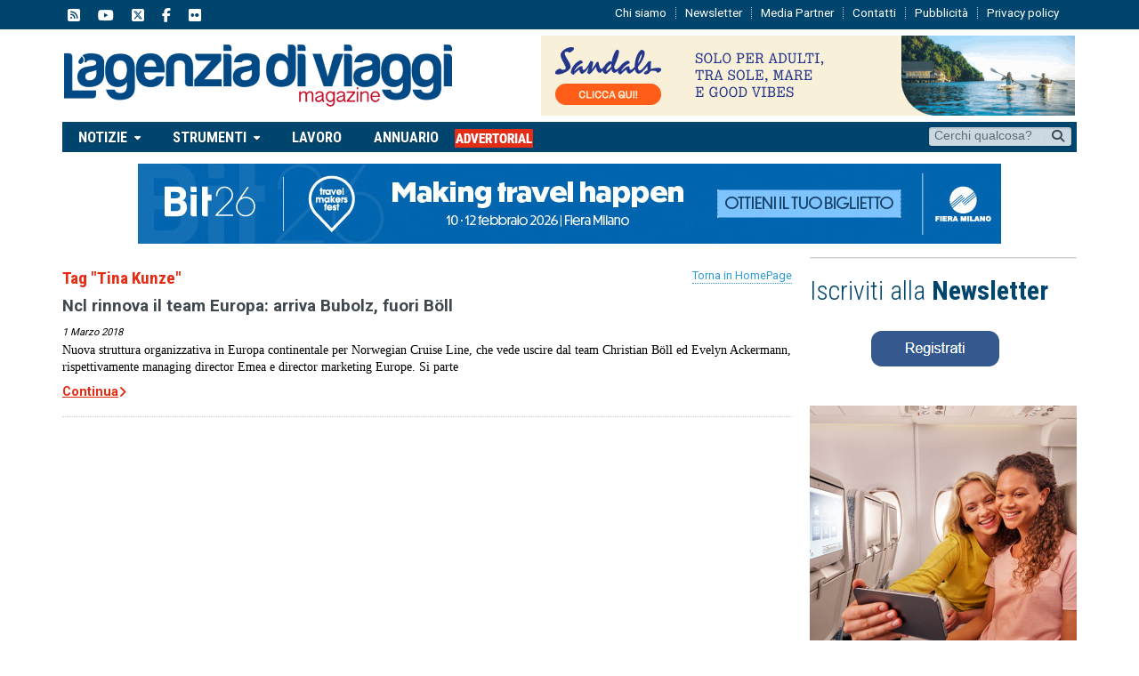

--- FILE ---
content_type: text/html; charset=UTF-8
request_url: https://www.lagenziadiviaggimag.it/tag/tina-kunze/
body_size: 19933
content:
<!DOCTYPE html>
<!--[if IE 7]>
<html class="ie ie7" lang="it-IT">
<![endif]-->
<!--[if IE 8]>
<html class="ie ie8" lang="it-IT">
<![endif]-->
<!--[if !(IE 7) | !(IE 8)  ]><!-->

<!-- BEGIN html -->
<html xmlns="http://www.w3.org/1999/xhtml" lang="it-IT">
    <!--<![endif]-->
    <!-- BEGIN head -->
    <head>
        <!-- Title -->
        <title>
            L&#039;Agenzia di Viaggi Magazine | Tina Kunze Archivi - L&#039;Agenzia di Viaggi Magazine        </title>

        <!-- Meta Tags -->
        <meta http-equiv="content-type" content="text/html; charset=UTF-8" />
        <meta name="viewport" content="width=device-width, initial-scale=1, maximum-scale=1" />
        <meta http-equiv="X-UA-Compatible" content="IE=Edge,chrome=1">
            <!-- Favicon -->
                            <link rel="shortcut icon" href="https://www.lagenziadiviaggimag.it/wp-content/uploads/2017/01/favicon-e1484906817626.jpg" type="image/x-icon" />
            
            <link rel="alternate" type="application/rss+xml" href="https://www.lagenziadiviaggimag.it/feed/" title="L&#039;Agenzia di Viaggi Magazine latest posts" />
            <link rel="alternate" type="application/rss+xml" href="https://www.lagenziadiviaggimag.it/comments/feed/" title="L&#039;Agenzia di Viaggi Magazine latest comments" />
            <link rel="pingback" href="https://www.lagenziadiviaggimag.it/xmlrpc.php" />

            <meta name='robots' content='index, follow, max-image-preview:large, max-snippet:-1, max-video-preview:-1' />
<script id="cookieyes" type="text/javascript" src="https://cdn-cookieyes.com/client_data/8a814be8da75597a9d722f10/script.js"></script>
	<!-- This site is optimized with the Yoast SEO plugin v26.7 - https://yoast.com/wordpress/plugins/seo/ -->
	<title>Tina Kunze Archivi - L&#039;Agenzia di Viaggi Magazine</title>
	<link rel="canonical" href="https://www.lagenziadiviaggimag.it/tag/tina-kunze/" />
	<meta property="og:locale" content="it_IT" />
	<meta property="og:type" content="article" />
	<meta property="og:title" content="Tina Kunze Archivi - L&#039;Agenzia di Viaggi Magazine" />
	<meta property="og:url" content="https://www.lagenziadiviaggimag.it/tag/tina-kunze/" />
	<meta property="og:site_name" content="L&#039;Agenzia di Viaggi Magazine" />
	<meta name="twitter:card" content="summary_large_image" />
	<meta name="twitter:site" content="@lagenziaviaggi" />
	<script type="application/ld+json" class="yoast-schema-graph">{"@context":"https://schema.org","@graph":[{"@type":"CollectionPage","@id":"https://www.lagenziadiviaggimag.it/tag/tina-kunze/","url":"https://www.lagenziadiviaggimag.it/tag/tina-kunze/","name":"Tina Kunze Archivi - L&#039;Agenzia di Viaggi Magazine","isPartOf":{"@id":"https://www.lagenziadiviaggimag.it/#website"},"breadcrumb":{"@id":"https://www.lagenziadiviaggimag.it/tag/tina-kunze/#breadcrumb"},"inLanguage":"it-IT"},{"@type":"BreadcrumbList","@id":"https://www.lagenziadiviaggimag.it/tag/tina-kunze/#breadcrumb","itemListElement":[{"@type":"ListItem","position":1,"name":"Home","item":"https://www.lagenziadiviaggimag.it/"},{"@type":"ListItem","position":2,"name":"Pagina articoli","item":"https://www.lagenziadiviaggimag.it/113-2/"},{"@type":"ListItem","position":3,"name":"Tina Kunze"}]},{"@type":"WebSite","@id":"https://www.lagenziadiviaggimag.it/#website","url":"https://www.lagenziadiviaggimag.it/","name":"L'Agenzia di Viaggi Magazine","description":"Network multimediale di informazione turistica","publisher":{"@id":"https://www.lagenziadiviaggimag.it/#organization"},"alternateName":"www.lagenziadiviaggimag.it","potentialAction":[{"@type":"SearchAction","target":{"@type":"EntryPoint","urlTemplate":"https://www.lagenziadiviaggimag.it/?s={search_term_string}"},"query-input":{"@type":"PropertyValueSpecification","valueRequired":true,"valueName":"search_term_string"}}],"inLanguage":"it-IT"},{"@type":"Organization","@id":"https://www.lagenziadiviaggimag.it/#organization","name":"L'Agenzia di Viaggi Magazine","url":"https://www.lagenziadiviaggimag.it/","logo":{"@type":"ImageObject","inLanguage":"it-IT","@id":"https://www.lagenziadiviaggimag.it/#/schema/logo/image/","url":"https://www.lagenziadiviaggimag.it/wp-content/uploads/2017/01/logopiugrande.png","contentUrl":"https://www.lagenziadiviaggimag.it/wp-content/uploads/2017/01/logopiugrande.png","width":974,"height":162,"caption":"L'Agenzia di Viaggi Magazine"},"image":{"@id":"https://www.lagenziadiviaggimag.it/#/schema/logo/image/"},"sameAs":["https://www.facebook.com/lagenziadiviaggi/?fref=ts","https://x.com/lagenziaviaggi","https://www.instagram.com/lagenziadiviaggi/?hl=it","https://www.youtube.com/user/lagenziadiviaggi"]}]}</script>
	<!-- / Yoast SEO plugin. -->


<link rel='dns-prefetch' href='//fonts.googleapis.com' />
<link rel='dns-prefetch' href='//use.fontawesome.com' />
<link rel="alternate" type="application/rss+xml" title="L&#039;Agenzia di Viaggi Magazine &raquo; Feed" href="https://www.lagenziadiviaggimag.it/feed/" />
<script type="text/javascript" id="wpp-js" src="https://www.lagenziadiviaggimag.it/wp-content/plugins/wordpress-popular-posts/assets/js/wpp.min.js?ver=7.3.6" data-sampling="1" data-sampling-rate="10" data-api-url="https://www.lagenziadiviaggimag.it/wp-json/wordpress-popular-posts" data-post-id="0" data-token="ec2e8a7b2f" data-lang="0" data-debug="0"></script>
<link rel="alternate" type="application/rss+xml" title="L&#039;Agenzia di Viaggi Magazine &raquo; Tina Kunze Feed del tag" href="https://www.lagenziadiviaggimag.it/tag/tina-kunze/feed/" />
		<!-- This site uses the Google Analytics by MonsterInsights plugin v9.11.1 - Using Analytics tracking - https://www.monsterinsights.com/ -->
							<script src="//www.googletagmanager.com/gtag/js?id=G-S1ZXWSMV9D"  data-cfasync="false" data-wpfc-render="false" type="text/javascript" async></script>
			<script data-cfasync="false" data-wpfc-render="false" type="text/javascript">
				var mi_version = '9.11.1';
				var mi_track_user = true;
				var mi_no_track_reason = '';
								var MonsterInsightsDefaultLocations = {"page_location":"https:\/\/www.lagenziadiviaggimag.it\/tag\/tina-kunze\/"};
								if ( typeof MonsterInsightsPrivacyGuardFilter === 'function' ) {
					var MonsterInsightsLocations = (typeof MonsterInsightsExcludeQuery === 'object') ? MonsterInsightsPrivacyGuardFilter( MonsterInsightsExcludeQuery ) : MonsterInsightsPrivacyGuardFilter( MonsterInsightsDefaultLocations );
				} else {
					var MonsterInsightsLocations = (typeof MonsterInsightsExcludeQuery === 'object') ? MonsterInsightsExcludeQuery : MonsterInsightsDefaultLocations;
				}

								var disableStrs = [
										'ga-disable-G-S1ZXWSMV9D',
									];

				/* Function to detect opted out users */
				function __gtagTrackerIsOptedOut() {
					for (var index = 0; index < disableStrs.length; index++) {
						if (document.cookie.indexOf(disableStrs[index] + '=true') > -1) {
							return true;
						}
					}

					return false;
				}

				/* Disable tracking if the opt-out cookie exists. */
				if (__gtagTrackerIsOptedOut()) {
					for (var index = 0; index < disableStrs.length; index++) {
						window[disableStrs[index]] = true;
					}
				}

				/* Opt-out function */
				function __gtagTrackerOptout() {
					for (var index = 0; index < disableStrs.length; index++) {
						document.cookie = disableStrs[index] + '=true; expires=Thu, 31 Dec 2099 23:59:59 UTC; path=/';
						window[disableStrs[index]] = true;
					}
				}

				if ('undefined' === typeof gaOptout) {
					function gaOptout() {
						__gtagTrackerOptout();
					}
				}
								window.dataLayer = window.dataLayer || [];

				window.MonsterInsightsDualTracker = {
					helpers: {},
					trackers: {},
				};
				if (mi_track_user) {
					function __gtagDataLayer() {
						dataLayer.push(arguments);
					}

					function __gtagTracker(type, name, parameters) {
						if (!parameters) {
							parameters = {};
						}

						if (parameters.send_to) {
							__gtagDataLayer.apply(null, arguments);
							return;
						}

						if (type === 'event') {
														parameters.send_to = monsterinsights_frontend.v4_id;
							var hookName = name;
							if (typeof parameters['event_category'] !== 'undefined') {
								hookName = parameters['event_category'] + ':' + name;
							}

							if (typeof MonsterInsightsDualTracker.trackers[hookName] !== 'undefined') {
								MonsterInsightsDualTracker.trackers[hookName](parameters);
							} else {
								__gtagDataLayer('event', name, parameters);
							}
							
						} else {
							__gtagDataLayer.apply(null, arguments);
						}
					}

					__gtagTracker('js', new Date());
					__gtagTracker('set', {
						'developer_id.dZGIzZG': true,
											});
					if ( MonsterInsightsLocations.page_location ) {
						__gtagTracker('set', MonsterInsightsLocations);
					}
										__gtagTracker('config', 'G-S1ZXWSMV9D', {"forceSSL":"true","link_attribution":"true"} );
										window.gtag = __gtagTracker;										(function () {
						/* https://developers.google.com/analytics/devguides/collection/analyticsjs/ */
						/* ga and __gaTracker compatibility shim. */
						var noopfn = function () {
							return null;
						};
						var newtracker = function () {
							return new Tracker();
						};
						var Tracker = function () {
							return null;
						};
						var p = Tracker.prototype;
						p.get = noopfn;
						p.set = noopfn;
						p.send = function () {
							var args = Array.prototype.slice.call(arguments);
							args.unshift('send');
							__gaTracker.apply(null, args);
						};
						var __gaTracker = function () {
							var len = arguments.length;
							if (len === 0) {
								return;
							}
							var f = arguments[len - 1];
							if (typeof f !== 'object' || f === null || typeof f.hitCallback !== 'function') {
								if ('send' === arguments[0]) {
									var hitConverted, hitObject = false, action;
									if ('event' === arguments[1]) {
										if ('undefined' !== typeof arguments[3]) {
											hitObject = {
												'eventAction': arguments[3],
												'eventCategory': arguments[2],
												'eventLabel': arguments[4],
												'value': arguments[5] ? arguments[5] : 1,
											}
										}
									}
									if ('pageview' === arguments[1]) {
										if ('undefined' !== typeof arguments[2]) {
											hitObject = {
												'eventAction': 'page_view',
												'page_path': arguments[2],
											}
										}
									}
									if (typeof arguments[2] === 'object') {
										hitObject = arguments[2];
									}
									if (typeof arguments[5] === 'object') {
										Object.assign(hitObject, arguments[5]);
									}
									if ('undefined' !== typeof arguments[1].hitType) {
										hitObject = arguments[1];
										if ('pageview' === hitObject.hitType) {
											hitObject.eventAction = 'page_view';
										}
									}
									if (hitObject) {
										action = 'timing' === arguments[1].hitType ? 'timing_complete' : hitObject.eventAction;
										hitConverted = mapArgs(hitObject);
										__gtagTracker('event', action, hitConverted);
									}
								}
								return;
							}

							function mapArgs(args) {
								var arg, hit = {};
								var gaMap = {
									'eventCategory': 'event_category',
									'eventAction': 'event_action',
									'eventLabel': 'event_label',
									'eventValue': 'event_value',
									'nonInteraction': 'non_interaction',
									'timingCategory': 'event_category',
									'timingVar': 'name',
									'timingValue': 'value',
									'timingLabel': 'event_label',
									'page': 'page_path',
									'location': 'page_location',
									'title': 'page_title',
									'referrer' : 'page_referrer',
								};
								for (arg in args) {
																		if (!(!args.hasOwnProperty(arg) || !gaMap.hasOwnProperty(arg))) {
										hit[gaMap[arg]] = args[arg];
									} else {
										hit[arg] = args[arg];
									}
								}
								return hit;
							}

							try {
								f.hitCallback();
							} catch (ex) {
							}
						};
						__gaTracker.create = newtracker;
						__gaTracker.getByName = newtracker;
						__gaTracker.getAll = function () {
							return [];
						};
						__gaTracker.remove = noopfn;
						__gaTracker.loaded = true;
						window['__gaTracker'] = __gaTracker;
					})();
									} else {
										console.log("");
					(function () {
						function __gtagTracker() {
							return null;
						}

						window['__gtagTracker'] = __gtagTracker;
						window['gtag'] = __gtagTracker;
					})();
									}
			</script>
							<!-- / Google Analytics by MonsterInsights -->
		<!-- lagenziadiviaggimag.it is managing ads with Advanced Ads --><script id="lagen-ready">
			window.advanced_ads_ready=function(e,a){a=a||"complete";var d=function(e){return"interactive"===a?"loading"!==e:"complete"===e};d(document.readyState)?e():document.addEventListener("readystatechange",(function(a){d(a.target.readyState)&&e()}),{once:"interactive"===a})},window.advanced_ads_ready_queue=window.advanced_ads_ready_queue||[];		</script>
		<style id='wp-img-auto-sizes-contain-inline-css' type='text/css'>
img:is([sizes=auto i],[sizes^="auto," i]){contain-intrinsic-size:3000px 1500px}
/*# sourceURL=wp-img-auto-sizes-contain-inline-css */
</style>
<style id='wp-emoji-styles-inline-css' type='text/css'>

	img.wp-smiley, img.emoji {
		display: inline !important;
		border: none !important;
		box-shadow: none !important;
		height: 1em !important;
		width: 1em !important;
		margin: 0 0.07em !important;
		vertical-align: -0.1em !important;
		background: none !important;
		padding: 0 !important;
	}
/*# sourceURL=wp-emoji-styles-inline-css */
</style>
<style id='font-awesome-svg-styles-default-inline-css' type='text/css'>
.svg-inline--fa {
  display: inline-block;
  height: 1em;
  overflow: visible;
  vertical-align: -.125em;
}
/*# sourceURL=font-awesome-svg-styles-default-inline-css */
</style>
<link rel='stylesheet' id='font-awesome-svg-styles-css' href='https://www.lagenziadiviaggimag.it/wp-content/uploads/font-awesome/v6.5.2/css/svg-with-js.css' type='text/css' media='all' />
<style id='font-awesome-svg-styles-inline-css' type='text/css'>
   .wp-block-font-awesome-icon svg::before,
   .wp-rich-text-font-awesome-icon svg::before {content: unset;}
/*# sourceURL=font-awesome-svg-styles-inline-css */
</style>
<link rel='stylesheet' id='color-bg-tag-cloud-css' href='https://www.lagenziadiviaggimag.it/wp-content/plugins/color-bg-tag-cloud/inc/color-bg-tag-cloud.css?ver=5a05261992481a66f3e53b7984d350ad' type='text/css' media='all' />
<link crossorigin="anonymous" rel='stylesheet' id='google-fonts-1-css' href='https://fonts.googleapis.com/css?family=Roboto&#038;subset=latin&#038;ver=5a05261992481a66f3e53b7984d350ad' type='text/css' media='all' />
<link crossorigin="anonymous" rel='stylesheet' id='google-fonts-2-css' href='https://fonts.googleapis.com/css?family=Roboto+Condensed&#038;subset=latin&#038;ver=5a05261992481a66f3e53b7984d350ad' type='text/css' media='all' />
<link rel='stylesheet' id='reset-css' href='https://www.lagenziadiviaggimag.it/wp-content/themes/gadgetine-theme/css/reset.css?ver=5a05261992481a66f3e53b7984d350ad' type='text/css' media='all' />
<link rel='stylesheet' id='font-awesome-css' href='https://www.lagenziadiviaggimag.it/wp-content/themes/gadgetine-theme/css/font-awesome.min.css?ver=5a05261992481a66f3e53b7984d350ad' type='text/css' media='all' />
<link rel='stylesheet' id='dat-menu-css' href='https://www.lagenziadiviaggimag.it/wp-content/themes/gadgetine-theme/css/dat-menu.css?ver=5a05261992481a66f3e53b7984d350ad' type='text/css' media='all' />
<link rel='stylesheet' id='main-stylesheet-css' href='https://www.lagenziadiviaggimag.it/wp-content/themes/gadgetine-theme/css/main-stylesheet.css?ver=3.8.1' type='text/css' media='all' />
<link rel='stylesheet' id='lightbox-css' href='https://www.lagenziadiviaggimag.it/wp-content/themes/gadgetine-theme/css/lightbox.css?ver=5a05261992481a66f3e53b7984d350ad' type='text/css' media='all' />
<link rel='stylesheet' id='shortcode-css' href='https://www.lagenziadiviaggimag.it/wp-content/themes/gadgetine-theme/css/shortcodes.css?ver=5a05261992481a66f3e53b7984d350ad' type='text/css' media='all' />
<link rel='stylesheet' id='animate-css' href='https://www.lagenziadiviaggimag.it/wp-content/themes/gadgetine-theme/css/animate.css?ver=5a05261992481a66f3e53b7984d350ad' type='text/css' media='all' />
<link rel='stylesheet' id='carousel-css' href='https://www.lagenziadiviaggimag.it/wp-content/themes/gadgetine-theme/css/owl.carousel.css?ver=5a05261992481a66f3e53b7984d350ad' type='text/css' media='all' />
<link rel='stylesheet' id='responsive-css' href='https://www.lagenziadiviaggimag.it/wp-content/themes/gadgetine-theme/css/responsive.css?ver=3.7.0' type='text/css' media='all' />
<link rel='stylesheet' id='dynamic-css-css' href='https://www.lagenziadiviaggimag.it/wp-content/themes/gadgetine-theme/functions/ot_dyn.css?ver=5a05261992481a66f3e53b7984d350ad' type='text/css' media='all' />
<link rel='stylesheet' id='style-css' href='https://www.lagenziadiviaggimag.it/wp-content/themes/gadgetine-theme/style.css?ver=5a05261992481a66f3e53b7984d350ad' type='text/css' media='all' />
<link crossorigin="anonymous" rel='stylesheet' id='font-awesome-official-css' href='https://use.fontawesome.com/releases/v6.5.2/css/all.css' type='text/css' media='all' integrity="sha384-PPIZEGYM1v8zp5Py7UjFb79S58UeqCL9pYVnVPURKEqvioPROaVAJKKLzvH2rDnI" crossorigin="anonymous" />
<link rel='stylesheet' id='heateor_sss_frontend_css-css' href='https://www.lagenziadiviaggimag.it/wp-content/plugins/sassy-social-share/public/css/sassy-social-share-public.css?ver=3.3.79' type='text/css' media='all' />
<style id='heateor_sss_frontend_css-inline-css' type='text/css'>
.heateor_sss_button_instagram span.heateor_sss_svg,a.heateor_sss_instagram span.heateor_sss_svg{background:radial-gradient(circle at 30% 107%,#fdf497 0,#fdf497 5%,#fd5949 45%,#d6249f 60%,#285aeb 90%)}.heateor_sss_horizontal_sharing .heateor_sss_svg,.heateor_sss_standard_follow_icons_container .heateor_sss_svg{color:#fff;border-width:10px;border-style:solid;border-color:#ffffff}.heateor_sss_horizontal_sharing .heateorSssTCBackground{color:#666}.heateor_sss_horizontal_sharing span.heateor_sss_svg:hover,.heateor_sss_standard_follow_icons_container span.heateor_sss_svg:hover{border-color:transparent;}.heateor_sss_vertical_sharing span.heateor_sss_svg,.heateor_sss_floating_follow_icons_container span.heateor_sss_svg{color:#fff;border-width:0px;border-style:solid;border-color:transparent;}.heateor_sss_vertical_sharing .heateorSssTCBackground{color:#666;}.heateor_sss_vertical_sharing span.heateor_sss_svg:hover,.heateor_sss_floating_follow_icons_container span.heateor_sss_svg:hover{border-color:transparent;}@media screen and (max-width:783px) {.heateor_sss_vertical_sharing{display:none!important}}
/*# sourceURL=heateor_sss_frontend_css-inline-css */
</style>
<link crossorigin="anonymous" rel='stylesheet' id='font-awesome-official-v4shim-css' href='https://use.fontawesome.com/releases/v6.5.2/css/v4-shims.css' type='text/css' media='all' integrity="sha384-XyvK/kKwgVW+fuRkusfLgfhAMuaxLPSOY8W7wj8tUkf0Nr2WGHniPmpdu+cmPS5n" crossorigin="anonymous" />
<script type="text/javascript" src="https://www.lagenziadiviaggimag.it/wp-content/plugins/google-analytics-for-wordpress/assets/js/frontend-gtag.min.js?ver=9.11.1" id="monsterinsights-frontend-script-js" async="async" data-wp-strategy="async"></script>
<script data-cfasync="false" data-wpfc-render="false" type="text/javascript" id='monsterinsights-frontend-script-js-extra'>/* <![CDATA[ */
var monsterinsights_frontend = {"js_events_tracking":"true","download_extensions":"doc,pdf,ppt,zip,xls,docx,pptx,xlsx","inbound_paths":"[]","home_url":"https:\/\/www.lagenziadiviaggimag.it","hash_tracking":"false","v4_id":"G-S1ZXWSMV9D"};/* ]]> */
</script>
<script type="text/javascript" id="jquery-core-js-extra">
/* <![CDATA[ */
var ot = {"THEME_NAME":"gadgetine","adminUrl":"https://www.lagenziadiviaggimag.it/wp-admin/admin-ajax.php","gallery_id":"","galleryCat":"","imageUrl":"https://www.lagenziadiviaggimag.it/wp-content/themes/gadgetine-theme/images/","cssUrl":"https://www.lagenziadiviaggimag.it/wp-content/themes/gadgetine-theme/css/","themeUrl":"https://www.lagenziadiviaggimag.it/wp-content/themes/gadgetine-theme"};
//# sourceURL=jquery-core-js-extra
/* ]]> */
</script>
<script type="text/javascript" src="https://www.lagenziadiviaggimag.it/wp-includes/js/jquery/jquery.min.js?ver=3.7.1" id="jquery-core-js"></script>
<script type="text/javascript" src="https://www.lagenziadiviaggimag.it/wp-includes/js/jquery/jquery-migrate.min.js?ver=3.4.1" id="jquery-migrate-js"></script>
<script type="text/javascript" id="advanced-ads-advanced-js-js-extra">
/* <![CDATA[ */
var advads_options = {"blog_id":"1","privacy":{"consent-method":"","custom-cookie-name":"","custom-cookie-value":"","enabled":false,"state":"not_needed"}};
//# sourceURL=advanced-ads-advanced-js-js-extra
/* ]]> */
</script>
<script type="text/javascript" src="https://www.lagenziadiviaggimag.it/wp-content/plugins/advanced-ads/public/assets/js/advanced.min.js?ver=1.56.3" id="advanced-ads-advanced-js-js"></script>
<script type="text/javascript" src="https://www.lagenziadiviaggimag.it/wp-content/themes/gadgetine-theme/js/owl.carousel.min.js?ver=5a05261992481a66f3e53b7984d350ad" id="owl-carousel-js"></script>
<script type="text/javascript" src="https://www.lagenziadiviaggimag.it/wp-content/themes/gadgetine-theme/functions/ot_dyn.js?ver=5a05261992481a66f3e53b7984d350ad" id="dynamic-scripts-js"></script>
<script></script><link rel="https://api.w.org/" href="https://www.lagenziadiviaggimag.it/wp-json/" /><link rel="alternate" title="JSON" type="application/json" href="https://www.lagenziadiviaggimag.it/wp-json/wp/v2/tags/4901" /><link rel="EditURI" type="application/rsd+xml" title="RSD" href="https://www.lagenziadiviaggimag.it/xmlrpc.php?rsd" />

            <style id="wpp-loading-animation-styles">@-webkit-keyframes bgslide{from{background-position-x:0}to{background-position-x:-200%}}@keyframes bgslide{from{background-position-x:0}to{background-position-x:-200%}}.wpp-widget-block-placeholder,.wpp-shortcode-placeholder{margin:0 auto;width:60px;height:3px;background:#dd3737;background:linear-gradient(90deg,#dd3737 0%,#571313 10%,#dd3737 100%);background-size:200% auto;border-radius:3px;-webkit-animation:bgslide 1s infinite linear;animation:bgslide 1s infinite linear}</style>
            <script>advads_items = { conditions: {}, display_callbacks: {}, display_effect_callbacks: {}, hide_callbacks: {}, backgrounds: {}, effect_durations: {}, close_functions: {}, showed: [] };</script><style type="text/css" id="lagen-layer-custom-css"></style><script type="text/javascript">
		var advadsCfpQueue = [];
		var advadsCfpAd = function( adID ){
			if ( 'undefined' == typeof advadsProCfp ) { advadsCfpQueue.push( adID ) } else { advadsProCfp.addElement( adID ) }
		};
		</script>
		<link rel="stylesheet" href="https://www.lagenziadiviaggimag.it/wp-content/themes/gadgetine-theme/css/carousel.css"><script src="https://www.lagenziadiviaggimag.it/wp-content/themes/gadgetine-theme/js/transition.js"></script><script src="https://www.lagenziadiviaggimag.it/wp-content/themes/gadgetine-theme/js/carousel.js"></script><style>.carousel-inner > .item > img,.carousel-inner > .item > a > img {  width: 100%;  margin: auto;}.carousel-control {position: absolute;top: 0;bottom: 0;left: 0;width: 44px;height: 44px;top: 40%;background: rgba(0, 0, 0, 0.75);font-size: 20px;color: #fff;text-align: center;text-shadow: 0 1px 2px rgba(0,0,0,.6);}.carousel-control .glyphicon-chevron-left, .carousel-control .glyphicon-chevron-right, .carousel-control .icon-next, .carousel-control .icon-prev {width: 22px;height: 30px;font-size: 30px;}.carousel-control .glyphicon-chevron-left, .carousel-control .glyphicon-chevron-right, .carousel-control .icon-next, .carousel-control .icon-prev {position: absolute;top: 35%;z-index: 5;display: inline-block;}</style><meta name="generator" content="Powered by WPBakery Page Builder - drag and drop page builder for WordPress."/>
<!-- Nessuna versione HTML AMP disponibile per questo URL. --><script  async src="https://pagead2.googlesyndication.com/pagead/js/adsbygoogle.js?client=ca-pub-8412776413659514" crossorigin="anonymous"></script><link rel="icon" href="https://www.lagenziadiviaggimag.it/wp-content/uploads/2017/02/cropped-logo_quadrato-32x32.png" sizes="32x32" />
<link rel="icon" href="https://www.lagenziadiviaggimag.it/wp-content/uploads/2017/02/cropped-logo_quadrato-192x192.png" sizes="192x192" />
<link rel="apple-touch-icon" href="https://www.lagenziadiviaggimag.it/wp-content/uploads/2017/02/cropped-logo_quadrato-180x180.png" />
<meta name="msapplication-TileImage" content="https://www.lagenziadiviaggimag.it/wp-content/uploads/2017/02/cropped-logo_quadrato-270x270.png" />
		<style type="text/css" id="wp-custom-css">
			h5 {
font-size:7pt !important;
	font-weight:normal !important;
}

.shortocde-content ol {
	font-family:'Georgia' !important;
	font-size:15px;
}

@media only screen and (max-width: 600px) {
a.adtabstravelid:before {
		content: url('/img/travelid.png')!important;
	}
	}

.shortocde-content p.caps:first-letter {
    font-size: 15px;
    font-weight: inherit;
    float: none;
    margin: 0;
    color: #1a1a1a;
    line-height: 132%;
}

/* Custom Facebook Feed */
.cff-page-name .cff-author-date {
font-family: 'Roboto' !important;
}
/* Custom Facebook Feed - End */

/*WORDPRESS POPULAR POSTS*/
.wpp-list {
	font-size:14px;
	line-height:130%;
}

.wpp-post-title {
	margin-bottom:10px;
}

.related-articles .item-header {
    margin-bottom: 10px;
    display: none;
}


a i[class*="fa"]{vertical-align:middle;}

@media only screen and (max-width: 900px){
.main-menu-reposnive-button{
	display: flow-root;
}
}		</style>
		<noscript><style> .wpb_animate_when_almost_visible { opacity: 1; }</style></noscript>
            <!--
                            <script async='async' src='https://www.googletagservices.com/tag/js/gpt.js'></script>
                            <script>
                              var googletag = googletag || {};
                              googletag.cmd = googletag.cmd || [];
                            </script>
            
                            <script>
                              googletag.cmd.push(function() {
                                googletag.defineSlot('/401258762/MM_2_test', [300, 250], 'div-gpt-ad-1486103790040-0').addService(googletag.pubads());
                                googletag.pubads().enableSingleRequest();
                                googletag.enableServices();
                              });
                            </script>
            -->

            <!-- Google tag (gtag.js) -->
            <script async src="https://www.googletagmanager.com/gtag/js?id=G-S1ZXWSMV9D"></script>
            <script>
                window.dataLayer = window.dataLayer || [];
                function gtag() {
                    dataLayer.push(arguments);
                }
                gtag('js', new Date());

                gtag('config', 'G-S1ZXWSMV9D');
            </script>


            

            <!-- END head -->
    </head>

    <!-- BEGIN body -->
    <body class="archive tag tag-tina-kunze tag-4901 wp-theme-gadgetine-theme wpb-js-composer js-comp-ver-8.7.2 vc_responsive">
        	
        <!-- BEGIN .boxed -->
<div class="boxed">
        <!-- BEGIN .header -->
    <header class="header">
                    <div class="top-line">
                <div class="wrapper">

                    <div class="left social-content social-content-top">
                        <a href="https://www.lagenziadiviaggi.it/feed/" target="_blank" class="soc-rss-icon soc-rss-icon-top"><i class="fa-solid fa-square-rss"></i></a>	
                        <a href="https://www.youtube.com/user/lagenziadiviaggi" target="_blank" class="soc-facebook-icon soc-youtube-icon-top"><i class="fa-brands fa-youtube"></i></a>																<a href="https://twitter.com/lagenziaviaggi" target="_blank" class="soc-twitter-icon  soc-twitter-icon-top"><i class="fa-brands fa-square-x-twitter"></i></a>	
                        <a href="https://www.facebook.com/lagenziadiviaggi/?fref=ts" target="_blank" class="soc-facebook-icon soc-facebook-icon-top"><i class="fa-brands fa-facebook-f"></i></a>	
                        <a href="https://www.flickr.com/photos/lagenziadiviaggi" target="_blank" class="soc-facebook-icon soc-flickr-icon-top"><i class="fa-brands fa-flickr"></i></a>	
                    </div>

                                                <nav class="menu-sovratestata-container"><ul class="top-menu load-responsive" rel="Top Menu"><li id="menu-item-99" class="colorblack menu-item menu-item-type-custom menu-item-object-custom single"><a href="/chi-siamo/">Chi siamo</a></li>
<li id="menu-item-100" class="menu-item menu-item-type-custom menu-item-object-custom single"><a href="/iscriviti-alla-nostra-newsletter/">Newsletter</a></li>
<li id="menu-item-101" class="menu-item menu-item-type-custom menu-item-object-custom single"><a href="/media-partner/">Media Partner</a></li>
<li id="menu-item-485" class="menu-item menu-item-type-post_type menu-item-object-page single"><a href="https://www.lagenziadiviaggimag.it/contatti/">Contatti</a></li>
<li id="menu-item-20436" class="menu-item menu-item-type-post_type menu-item-object-page single"><a href="https://www.lagenziadiviaggimag.it/pubblicita/">Pubblicità</a></li>
<li id="menu-item-21132" class="menu-item menu-item-type-post_type menu-item-object-page single"><a href="https://www.lagenziadiviaggimag.it/informazioni-sul-trattamento-dati-personali/">Privacy policy</a></li>
</ul></nav>						
                                </div>
            </div>
        

        <!-- BEGIN .wrapper -->
        <div class="wrapper">

            <!-- BEGIN .header-block -->
            <div class="header-block">
                <div class="header-logo">
                                            <a href="https://www.lagenziadiviaggimag.it"><img src="https://www.lagenziadiviaggimag.it/wp-content/uploads/2017/01/logopiugrande.png" alt="L&#039;Agenzia di Viaggi Magazine" /></a>
                                    </div>

                                    <div class="header-banner"><div class="lagen-a-banner-testata" id="lagen-1180560550"><div data-lagen-trackid="4530" data-lagen-trackbid="1" class="lagen-target" id="lagen-1251090951"><div data-lagen-trackid="167811" data-lagen-trackbid="1" data-lagen-redirect="1" class="lagen-target" id="lagen-1426961089"><a data-bid="1" data-no-instant="1" href="https://www.lagenziadiviaggimag.it/linkout/167811" rel="noopener sponsored" class="notrack" target="_blank" aria-label="Sandals il meglio dei Caraibi"><img loading="lazy" decoding="async" src="https://www.lagenziadiviaggimag.it/wp-content/uploads/2025/12/Sandals-web.gif" alt="Sandals il meglio dei Caraibi"  width="600" height="90"   /></a></div></div></div>
                                            </div>
                                <!-- END .header-block -->
            </div>

            <!-- END .wrapper -->
        </div>


        <div class="header-menu top-adv">

            <nav class="main-menu">

                                    <div class="right head-searcher">
                        <form method="get" action="https://www.lagenziadiviaggimag.it" name="searchform" >
                            <input type="search" class="head-search-input" value="" placeholder="Cerchi qualcosa?" name="s" id="s"/>
                            <input type="submit" class="head-search-button" value="s" />
                        </form>
                    </div>
                

                <a href="#dat-menu" class="main-menu-reposnive-button"><i class="fa-solid fa-bars"></i>Apri il menù</a>


                <ul class="load-responsive" rel="Main Menu"><li id="menu-item-155" class="normal-drop   no-description menu-item menu-item-type-custom menu-item-object-custom menu-item-home menu-item-has-children ot-dropdown"><a href="https://www.lagenziadiviaggimag.it/"><span>NOTIZIE</span></a>
<ul class="sub-menu">
	<li id="menu-item-550" class="normal-drop   no-description menu-item menu-item-type-taxonomy menu-item-object-category"><a href="https://www.lagenziadiviaggimag.it/category/main/attualita/">Attualità</a></li>
	<li id="menu-item-239" class="normal-drop   no-description menu-item menu-item-type-taxonomy menu-item-object-category"><a href="https://www.lagenziadiviaggimag.it/category/main/operatori/">Operatori</a></li>
	<li id="menu-item-634" class="normal-drop   no-description menu-item menu-item-type-taxonomy menu-item-object-category"><a href="https://www.lagenziadiviaggimag.it/category/main/volare/">Volare</a></li>
	<li id="menu-item-554" class="normal-drop   no-description menu-item menu-item-type-taxonomy menu-item-object-category"><a href="https://www.lagenziadiviaggimag.it/category/main/destinazioni/">Destinazioni</a></li>
	<li id="menu-item-560" class="normal-drop   no-description menu-item menu-item-type-taxonomy menu-item-object-category"><a href="https://www.lagenziadiviaggimag.it/category/main/navigare/">Navigare</a></li>
	<li id="menu-item-570" class="normal-drop   no-description menu-item menu-item-type-taxonomy menu-item-object-category"><a href="https://www.lagenziadiviaggimag.it/category/main/trasporti/">Trasporti</a></li>
	<li id="menu-item-236" class="normal-drop   no-description menu-item menu-item-type-taxonomy menu-item-object-category"><a href="https://www.lagenziadiviaggimag.it/category/main/tecnologia/">Tecnologia</a></li>
	<li id="menu-item-557" class="normal-drop   no-description menu-item menu-item-type-taxonomy menu-item-object-category"><a href="https://www.lagenziadiviaggimag.it/category/main/italia/">Italia</a></li>
	<li id="menu-item-547" class="normal-drop   no-description menu-item menu-item-type-taxonomy menu-item-object-category"><a href="https://www.lagenziadiviaggimag.it/category/main/agenti-di-viaggi/">Agenti di viaggi</a></li>
	<li id="menu-item-565" class="normal-drop   no-description menu-item menu-item-type-taxonomy menu-item-object-category"><a href="https://www.lagenziadiviaggimag.it/category/main/ospitalita/">Ospitalità</a></li>
	<li id="menu-item-555" class="normal-drop   no-description menu-item menu-item-type-taxonomy menu-item-object-category"><a href="https://www.lagenziadiviaggimag.it/category/main/fiere/">Fiere</a></li>
	<li id="menu-item-556" class="normal-drop   no-description menu-item menu-item-type-taxonomy menu-item-object-category"><a href="https://www.lagenziadiviaggimag.it/category/main/formazione/">Formazione</a></li>
	<li id="menu-item-55669" class="normal-drop   no-description menu-item menu-item-type-taxonomy menu-item-object-category"><a href="https://www.lagenziadiviaggimag.it/category/rubriche/fisco/">Fisco</a></li>
	<li id="menu-item-552" class="normal-drop   no-description menu-item menu-item-type-taxonomy menu-item-object-category"><a href="https://www.lagenziadiviaggimag.it/category/main/business-travel/">Business Travel</a></li>
	<li id="menu-item-28086" class="normal-drop   no-description menu-item menu-item-type-taxonomy menu-item-object-category"><a href="https://www.lagenziadiviaggimag.it/category/main/assicurazioni/">Assicurazioni</a></li>
</ul>
</li>
<li id="menu-item-156" class="normal-drop   no-description menu-item menu-item-type-custom menu-item-object-custom menu-item-home menu-item-has-children ot-dropdown"><a href="https://www.lagenziadiviaggimag.it/"><span>STRUMENTI</span></a>
<ul class="sub-menu">
	<li id="menu-item-2362" class="normal-drop   no-description menu-item menu-item-type-custom menu-item-object-custom"><a href="https://www.lagenziadiviaggimag.it/magazine-dicembre-2025">Magazine</a></li>
	<li id="menu-item-32777" class="normal-drop   no-description menu-item menu-item-type-custom menu-item-object-custom"><a target="_blank" href="https://www.viaggioff.it/">ViaggiOff</a></li>
	<li id="menu-item-18003" class="normal-drop   no-description menu-item menu-item-type-custom menu-item-object-custom"><a target="_blank" href="https://www.lagenziadiviaggimag.it/formazione-adv/">Formazione</a></li>
	<li id="menu-item-35637" class="normal-drop   no-description menu-item menu-item-type-taxonomy menu-item-object-category"><a target="_blank" href="https://www.lagenziadiviaggimag.it/category/main/advertorial/">Advertorial</a></li>
	<li id="menu-item-72148" class="normal-drop   no-description menu-item menu-item-type-taxonomy menu-item-object-category"><a href="https://www.lagenziadiviaggimag.it/category/rubriche/voice-of-leader/">Voice of Leader</a></li>
	<li id="menu-item-536" class="normal-drop   no-description menu-item menu-item-type-custom menu-item-object-custom"><a target="_blank" href="https://formazione.lagenziadiviaggimag.it">Webinar</a></li>
	<li id="menu-item-164703" class="normal-drop   no-description menu-item menu-item-type-post_type menu-item-object-page"><a href="https://www.lagenziadiviaggimag.it/italia-travel-news-2025/">Italia Travel News – 2025</a></li>
	<li id="menu-item-45847" class="normal-drop   no-description menu-item menu-item-type-post_type menu-item-object-page"><a target="_blank" href="https://www.lagenziadiviaggimag.it/appunti-di-viaggio/">Appunti di Viaggio</a></li>
	<li id="menu-item-244" class="normal-drop   no-description menu-item menu-item-type-custom menu-item-object-custom"><a target="_blank" href="https://www.lagenziadiviaggimag.it/sapevatelo/">#sapevatelo</a></li>
	<li id="menu-item-8445" class="normal-drop   no-description menu-item menu-item-type-post_type menu-item-object-page"><a target="_blank" href="https://www.lagenziadiviaggimag.it/premio-turismo-responsabile/">Premio Turismo Responsabile</a></li>
</ul>
</li>
<li id="menu-item-157" class="normal-drop   no-description menu-item menu-item-type-custom menu-item-object-custom"><a target="_blank" href="https://lavoro.lagenziadiviaggimag.it/">LAVORO</a></li>
<li id="menu-item-245" class="normal-drop   no-description menu-item menu-item-type-custom menu-item-object-custom"><a target="_blank" href="https://annuario.lagenziadiviaggimag.it/">ANNUARIO</a></li>
<div  class="lagen-93e470e46a055e7d1cdf4b7e189f939a lagen-menu" id="lagen-93e470e46a055e7d1cdf4b7e189f939a"></div></ul>

            </nav>
        <div class="lagen-b-banner-sottotestata" id="lagen-1590269824"><div style="margin-left: auto; margin-right: auto; text-align: center; margin-top: 13px; " id="lagen-1850601247" data-lagen-trackid="4550" data-lagen-trackbid="1" class="lagen-target"><div data-lagen-trackid="168457" data-lagen-trackbid="1" data-lagen-redirect="1" class="lagen-target" id="lagen-358974110"><a data-bid="1" data-no-instant="1" href="https://www.lagenziadiviaggimag.it/linkout/168457" rel="noopener sponsored" class="notrack" target="_blank" aria-label="BIT 2026 ottieni il tuo biglietto"><img loading="lazy" decoding="async" src="https://www.lagenziadiviaggimag.it/wp-content/uploads/2026/01/BIT_banner-con-CTA_970x90_it.jpg" alt="BIT 2026 ottieni il tuo biglietto"  width="970" height="90"   /></a></div></div></div></div>
        <!-- END .header -->
    </header>

    			<!-- BEGIN .content -->
			<section class="content">
				
				<!-- BEGIN .wrapper -->
				<div class="wrapper">
					
					
					<div class="main-content-wrapper
										 big-sidebar-right					">

						<!-- BEGIN .main-content -->
						<div class="main-content">

						
	<!-- BEGIN .def-panel -->
	<div class="def-panel">
							

	<div class="panel-title">
					<a href="https://www.lagenziadiviaggimag.it" class="right">Torna in HomePage</a>
				<h2 style="color: #000000; border-bottom: 2px solid #000000;">Tag "Tina Kunze"</h2>
	</div>
			
		<div class="panel-content main-article-list">
									<!-- BEGIN .item -->
		<div class="item no-image post-15414 post type-post status-publish format-standard hentry category-navigare tag-christian-boll tag-evelyn-ackermann tag-harry-sommer tag-julia-christin-wiencke tag-kevin-bubolz tag-norwegian-cruise-line tag-tina-kunze tag-todd-hamilton" id="post-15414" >
						<div class="item-content">
				<h3>
					<a href="https://www.lagenziadiviaggimag.it/ncl-riorganizza-il-team-europa-arriva-bubolz-fuori-boll/">Ncl rinnova il team Europa: arriva Bubolz, fuori Böll</a>
									</h3>
				<div class="date">1 Marzo 2018</div>
				<p>Nuova struttura organizzativa in Europa continentale per Norwegian Cruise Line, che vede uscire dal team Christian Böll ed Evelyn Ackermann, rispettivamente managing director Emea e director marketing Europe. Si parte</p>
				
				<a href="https://www.lagenziadiviaggimag.it/ncl-riorganizza-il-team-europa-arriva-bubolz-fuori-boll/" class="read-more-link">Continua<i class="fa-solid fa-angle-right"></i></a>
			</div>
		<!-- END .item -->
		</div>									</div>
	</div>
		<!-- BEGIN .pagination -->
	<div class="pagination">
			</div>
				<!-- END .main-content-spacy -->
				</div>
					
	<!-- BEGIN #sidebar -->
	<aside id="sidebar">
		<div class="widget_text widget-1 first widget"><div class="textwidget custom-html-widget"><hr class="line-pad-sep-video"></div></div><div class="widget_text widget-2 widget"><div class="textwidget custom-html-widget"><p style="text-align: left; color: #000000; line-height: 110%; font-family: 'Roboto Condensed',sans-serif !important; font-size: 1.87em; font-weight: 300; margin-bottom: 0px;"><span style="color: #00456e;">Iscriviti alla <b>Newsletter</b></span></p></div></div><div class="widget_text widget-3 widget"><div class="textwidget custom-html-widget"><p style="text-align: center;"><a href="https://www.lagenziadiviaggimag.it/iscriviti-alla-nostra-newsletter/"><img alt="newsletter" class="alignnone wp-image-19552 size-full" src="https://www.lagenziadiviaggimag.it/wp-content/uploads/2018/07/registrati.png" width="151" height="48" /></a></p></div></div><div class="widget-4 widget">			<div class="textwidget"><div  class="lagen-9cdf32c372ea37d19f26f5f47d0e673f" id="lagen-9cdf32c372ea37d19f26f5f47d0e673f"></div>
</div>
		</div><div class="widget_text widget-5 widget"><div class="textwidget custom-html-widget"><h6 style="text-align: center;"><a href="https://www.viaggioff.it/" target="_blank"><img class="aligncenter wp-image-35878 size-full" src="https://www.lagenziadiviaggimag.it/wp-content/uploads/2021/02/logo-transp-off.png" alt="" width="201" height="49" /></a></h6>
<h6 style="text-align: center;margin-bottom:0px;">Un altro mondo</h6>

<style>
::marker {
color:#f6f7f7;
}
	
.widget-7 {
    background: #f6f7f7;
    border-left: 1px solid !important;
		border-right: 1px solid !important;
		border-bottom: 1px solid !important;
    border-color: #cccccc !important;
	padding-left: 10px !important;
	padding-right:10px !important;
	padding-top:0px !important;
	margin-bottom:20px !important;
}
	
	.widget-6 {
    background: #f6f7f7;
    border-left: 1px solid !important;
		border-right: 1px solid !important;
		border-top: 1px solid !important;
    border-color: #cccccc !important;
		padding: 10px !important;
		padding-bottom:1px !important;
		margin-bottom:0px !important;
}
	
	.content .widget > div {
    margin-bottom: 20px;
    border-bottom: none;
}

.widget > h3 {
display:none;
}

.widget > ul {
    border-bottom: 0px !important;
    margin-bottom: 5px !important;
}

.rsswidget {
font-size:15px;
font-weight:800;
color:black !important;
}

.rsswidget:hover {
font-size:15px;
font-weight:800;
color:red !important;
}

.rssSummary {
    color: #000000 !important;
    font-size: 13px;
}
</style></div></div><div class="widget-6 widget"><h3>Ultimi articoli ViaggioFF</h3><style type="text/css">
        #viaggioff-rss-viaggioff_rss_widget-4 .viaggioff-rss-list {
            list-style: none !important;
            margin: 0 !important;
            padding: 0 !important;
        }
        #viaggioff-rss-viaggioff_rss_widget-4 .viaggioff-rss-item {
            display: flex !important;
            margin-bottom: 15px !important;
            padding-bottom: 15px !important;
            border-bottom: 1px solid #eee !important;
            align-items: flex-start !important;
            gap: 12px !important;
        }
        #viaggioff-rss-viaggioff_rss_widget-4 .viaggioff-rss-item:last-child {
            border-bottom: none !important;
            margin-bottom: 0 !important;
            padding-bottom: 0 !important;
        }
        #viaggioff-rss-viaggioff_rss_widget-4 .viaggioff-image-container {
            flex-shrink: 0 !important;
        }
        #viaggioff-rss-viaggioff_rss_widget-4 .viaggioff-image {
            display: block !important;
            width: 80px !important;
            height: auto !important;
            border-radius: 4px !important;
            object-fit: cover !important;
            border: none !important;
            box-shadow: 0 2px 8px rgba(0,0,0,0.1) !important;
        }
        #viaggioff-rss-viaggioff_rss_widget-4 .viaggioff-content {
            flex: 1 !important;
            min-width: 0 !important;
        }
        #viaggioff-rss-viaggioff_rss_widget-4 .viaggioff-title-wrapper {
            display: block !important;
            margin-bottom: 5px !important;
        }
        #viaggioff-rss-viaggioff_rss_widget-4 .viaggioff-title {
            display: inline !important;
            color: #333333 !important;
            text-decoration: none !important;
            font-family: inherit !important;
            font-size: 16px !important;
            font-weight: 500 !important;
            font-style: normal !important;
            line-height: 1.3 !important;
        }
        #viaggioff-rss-viaggioff_rss_widget-4 .viaggioff-title:hover {
            text-decoration: underline !important;
            opacity: 0.8 !important;
        }
        #viaggioff-rss-viaggioff_rss_widget-4 .viaggioff-date-wrapper {
            display: block !important;
            clear: both !important;
            width: 100% !important;
        }
        #viaggioff-rss-viaggioff_rss_widget-4 .viaggioff-rss-date {
            display: block !important;
            clear: both !important;
            width: 100% !important;
            margin: 0 !important;
            padding: 0 !important;
            line-height: 1.3 !important;
            font-family: inherit !important;
            font-size: 13px !important;
            color: #666666 !important;
            font-weight: normal !important;
            font-style: italic !important;
        }
        #viaggioff-rss-viaggioff_rss_widget-4 .viaggioff-excerpt-wrapper {
            display: block !important;
            clear: both !important;
            width: 100% !important;
            margin-top: 8px !important;
        }
        #viaggioff-rss-viaggioff_rss_widget-4 .viaggioff-rss-excerpt {
            display: block !important;
            clear: both !important;
            width: 100% !important;
            margin: 0 !important;
            padding: 0 !important;
            line-height: 1.4 !important;
            font-family: inherit !important;
            font-size: 14px !important;
            color: #555555 !important;
            font-weight: normal !important;
            font-style: normal !important;
        }
        </style><style type="text/css">#viaggioff-rss-viaggioff_rss_widget-4 .viaggioff-rss-item { flex-direction: row !important; }</style><div id="viaggioff-rss-viaggioff_rss_widget-4" class="viaggioff-rss-container"><ul class="viaggioff-rss-list"><li class="viaggioff-rss-item"><div class="viaggioff-content"><div class="viaggioff-title-wrapper"><a href="https://www.viaggioff.it/veguanuary-la-ricetta-delle-polpette-di-fiocchi-davena-e-fagioli-di-merano/?utm_source=rss&#038;utm_medium=rss&#038;utm_campaign=veguanuary-la-ricetta-delle-polpette-di-fiocchi-davena-e-fagioli-di-merano" target="_blank" rel="noopener noreferrer" class="viaggioff-title">Veguanuary, la ricetta delle polpette di fiocchi d’avena e fagioli di Merano</a></div><div class="viaggioff-excerpt-wrapper"><div class="viaggioff-rss-excerpt">Nato dalla crasi tra vegan e january, è l’ora di veganuary: sfida globale e un movimento no-profit che invita le persone a provare un’alimentazione totalmente vegetale per tutto il mese...</div></div></div></li><li class="viaggioff-rss-item"><div class="viaggioff-content"><div class="viaggioff-title-wrapper"><a href="https://www.viaggioff.it/andar-per-campeggi-e-fattorie-in-tirolo-gli-alloggi-a-tu-per-tu-con-linverno/?utm_source=rss&#038;utm_medium=rss&#038;utm_campaign=andar-per-campeggi-e-fattorie-in-tirolo-gli-alloggi-a-tu-per-tu-con-linverno" target="_blank" rel="noopener noreferrer" class="viaggioff-title">Andar per campeggi e fattorie in Tirolo: gli alloggi a tu per tu con l’inverno</a></div><div class="viaggioff-excerpt-wrapper"><div class="viaggioff-rss-excerpt">Andar per campeggi in inverno? Sì, è possibile, così come rilassarsi in strutture originali immerse nella natura, anche con la neve. In inverno, il Tirolo attende chi è alla ricerca...</div></div></div></li><li class="viaggioff-rss-item"><div class="viaggioff-content"><div class="viaggioff-title-wrapper"><a href="https://www.viaggioff.it/wild-usa-cinque-mete-top-dove-la-natura-e-regina/?utm_source=rss&#038;utm_medium=rss&#038;utm_campaign=wild-usa-cinque-mete-top-dove-la-natura-e-regina" target="_blank" rel="noopener noreferrer" class="viaggioff-title">Wild Usa: cinque mete top dove la natura è regina</a></div><div class="viaggioff-excerpt-wrapper"><div class="viaggioff-rss-excerpt">Metropoli frenetiche sì, ma anche immensi spazi aperti: lontano dalla frenesia della città, gli Stati Uniti offrono scenari di natura selvaggia che continuano ad affascinare i viaggiatori. Dalle foreste incontaminate...</div></div></div></li><li class="viaggioff-rss-item"><div class="viaggioff-content"><div class="viaggioff-title-wrapper"><a href="https://www.viaggioff.it/alto-adige-ora-il-ghiaccio-diventa-scultura-al-via-gli-ice-games/?utm_source=rss&#038;utm_medium=rss&#038;utm_campaign=alto-adige-ora-il-ghiaccio-diventa-scultura-al-via-gli-ice-games" target="_blank" rel="noopener noreferrer" class="viaggioff-title">Alto Adige, ora il ghiaccio diventa scultura: al via gli Ice Games</a></div><div class="viaggioff-excerpt-wrapper"><div class="viaggioff-rss-excerpt">In Alto Adige è arrivato Ice Games, l’evento in cui l’arte della scultura su ghiaccio incontra la forza della montagna. Dal 12 al 15 gennaio il comprensorio sciistico Klausberg Skiworld...</div></div></div></li></ul></div></div><div class="widget_text widget-7 widget"><div class="textwidget custom-html-widget"><p style="text-align: left; color: #000000; line-height: 110%; font-family: 'Roboto Condensed',sans-serif !important; font-size: 1.7em; font-weight: 280; margin-bottom: 0px;">I più letti della<b> Settimana</b><u></u></p></div></div><div class="widget_text widget-8 widget"><div class="textwidget custom-html-widget"><ul class="wpp-list">
<li class=""> <a href="https://www.lagenziadiviaggimag.it/usa-travel-ban-esteso-a-39-paesi/" class="wpp-post-title" target="_self">Usa, travel ban esteso a 39 Paesi</a> <span class="wpp-meta post-stats"></span><p class="wpp-excerpt"></p></li>
<li class=""> <a href="https://www.lagenziadiviaggimag.it/dal-ventaglio-ad-abanico-nasce-il-gsa-di-stefano-colombo/" class="wpp-post-title" target="_self">Dal Ventaglio ad Abanico: nasce il gsa di Stefano Colombo</a> <span class="wpp-meta post-stats"></span><p class="wpp-excerpt"></p></li>
<li class=""> <a href="https://www.lagenziadiviaggimag.it/ezhaya-in-senato-la-verita-sul-caso-sharm/" class="wpp-post-title" target="_self">Ezhaya in Senato: «La verità sul caso Sharm»</a> <span class="wpp-meta post-stats"></span><p class="wpp-excerpt"></p></li>
<li class=""> <a href="https://www.lagenziadiviaggimag.it/europa-al-voto-sui-diritti-dei-passeggeri-aerei/" title="Europa al voto sui diritti dei passeggeri aerei" class="wpp-post-title" target="_self">Europa al voto sui diritti dei passeggeri aerei</a> <span class="wpp-meta post-stats"></span><p class="wpp-excerpt"></p></li>
<li class=""> <a href="https://www.lagenziadiviaggimag.it/voli-piu-diritti-ai-passeggeri-si-dellue-alle-nuove-norme/" title="Voli, più diritti ai passeggeri: putiferio dopo il sì dell’Ue" class="wpp-post-title" target="_self">Voli, più diritti ai passeggeri: putiferio dopo il sì dell’Ue</a> <span class="wpp-meta post-stats"></span><p class="wpp-excerpt"></p></li>
<li class=""> <a href="https://www.lagenziadiviaggimag.it/superfreddo-in-finlandia-turisti-bloccati-a-37-gradi-in-lapponia/" class="wpp-post-title" target="_self">Superfreddo in Finlandia: turisti bloccati a -37 gradi in Lapponia</a> <span class="wpp-meta post-stats"></span><p class="wpp-excerpt"></p></li>
<li class=""> <a href="https://www.lagenziadiviaggimag.it/wizz-ryanair-sul-ring-e-scontro-tra-i-ceo/" class="wpp-post-title" target="_self">Wizz-Ryanair sul ring: è scontro tra i ceo</a> <span class="wpp-meta post-stats"></span><p class="wpp-excerpt"></p></li>
<li class=""> <a href="https://www.lagenziadiviaggimag.it/nasce-puglia-sky-decollera-nellestate-2026/" class="wpp-post-title" target="_self">Nasce Puglia Sky, decollerà nell’estate 2026</a> <span class="wpp-meta post-stats"></span><p class="wpp-excerpt"></p></li>
<li class=""> <a href="https://www.lagenziadiviaggimag.it/caos-iran-voli-cancellati-e-cieli-in-tilt/" class="wpp-post-title" target="_self">Caos Iran, voli cancellati e cieli in tilt</a> <span class="wpp-meta post-stats"></span><p class="wpp-excerpt"></p></li>
<li class=""> <a href="https://www.lagenziadiviaggimag.it/cento-anni-di-american-linfinito-sulla-livrea/" class="wpp-post-title" target="_self">Cento anni di American: l’infinito sulla livrea</a> <span class="wpp-meta post-stats"></span><p class="wpp-excerpt"></p></li>

</ul></div></div><div class="widget_text widget-9 widget"><div class="textwidget custom-html-widget"><h3><strong>Cerca nei TAG</strong></h3>

<hr /></div></div><div class="widget-10 last widget"><h3>Cerca nei TAG</h3><div class="color-bg-tag-cloud"><div class="cbtcsilver"><div class="yahei" style="text-transform:none!important;"><a href="https://www.lagenziadiviaggimag.it/tag/alpitour/" class="tag-cloud-link tag-link-892 tag-link-position-1" style="font-size: 10px;" aria-label="Alpitour (333 elementi)">Alpitour</a><a href="https://www.lagenziadiviaggimag.it/tag/wizz-air/" class="tag-cloud-link tag-link-538 tag-link-position-2" style="font-size: 10.222222222222px;" aria-label="Wizz Air (349 elementi)">Wizz Air</a><a href="https://www.lagenziadiviaggimag.it/tag/federalberghi/" class="tag-cloud-link tag-link-245 tag-link-position-3" style="font-size: 10.555555555556px;" aria-label="Federalberghi (374 elementi)">Federalberghi</a><a href="https://www.lagenziadiviaggimag.it/tag/mitur/" class="tag-cloud-link tag-link-16555 tag-link-position-4" style="font-size: 10.666666666667px;" aria-label="Mitur (383 elementi)">Mitur</a><a href="https://www.lagenziadiviaggimag.it/tag/fiavet/" class="tag-cloud-link tag-link-926 tag-link-position-5" style="font-size: 11px;" aria-label="Fiavet (407 elementi)">Fiavet</a><a href="https://www.lagenziadiviaggimag.it/tag/trenitalia/" class="tag-cloud-link tag-link-111 tag-link-position-6" style="font-size: 11px;" aria-label="Trenitalia (410 elementi)">Trenitalia</a><a href="https://www.lagenziadiviaggimag.it/tag/emirates/" class="tag-cloud-link tag-link-88 tag-link-position-7" style="font-size: 11.111111111111px;" aria-label="Emirates (414 elementi)">Emirates</a><a href="https://www.lagenziadiviaggimag.it/tag/enac/" class="tag-cloud-link tag-link-707 tag-link-position-8" style="font-size: 11.222222222222px;" aria-label="Enac (425 elementi)">Enac</a><a href="https://www.lagenziadiviaggimag.it/tag/fto/" class="tag-cloud-link tag-link-1587 tag-link-position-9" style="font-size: 11.444444444444px;" aria-label="Fto (447 elementi)">Fto</a><a href="https://www.lagenziadiviaggimag.it/tag/easyjet/" class="tag-cloud-link tag-link-330 tag-link-position-10" style="font-size: 11.777777777778px;" aria-label="easyJet (482 elementi)">easyJet</a><a href="https://www.lagenziadiviaggimag.it/tag/lufthansa/" class="tag-cloud-link tag-link-107 tag-link-position-11" style="font-size: 12.222222222222px;" aria-label="Lufthansa (522 elementi)">Lufthansa</a><a href="https://www.lagenziadiviaggimag.it/tag/costa-crociere/" class="tag-cloud-link tag-link-444 tag-link-position-12" style="font-size: 12.222222222222px;" aria-label="Costa Crociere (527 elementi)">Costa Crociere</a><a href="https://www.lagenziadiviaggimag.it/tag/enit/" class="tag-cloud-link tag-link-25 tag-link-position-13" style="font-size: 12.666666666667px;" aria-label="Enit (579 elementi)">Enit</a><a href="https://www.lagenziadiviaggimag.it/tag/iata/" class="tag-cloud-link tag-link-86 tag-link-position-14" style="font-size: 12.666666666667px;" aria-label="Iata (581 elementi)">Iata</a><a href="https://www.lagenziadiviaggimag.it/tag/msc-crociere/" class="tag-cloud-link tag-link-6746 tag-link-position-15" style="font-size: 12.777777777778px;" aria-label="Msc Crociere (586 elementi)">Msc Crociere</a><a href="https://www.lagenziadiviaggimag.it/tag/coronavirus/" class="tag-cloud-link tag-link-10235 tag-link-position-16" style="font-size: 12.777777777778px;" aria-label="Coronavirus (593 elementi)">Coronavirus</a><a href="https://www.lagenziadiviaggimag.it/tag/daniela-santanche/" class="tag-cloud-link tag-link-16651 tag-link-position-17" style="font-size: 12.888888888889px;" aria-label="Daniela Santanchè (606 elementi)">Daniela Santanchè</a><a href="https://www.lagenziadiviaggimag.it/tag/ita-airways/" class="tag-cloud-link tag-link-14317 tag-link-position-18" style="font-size: 13.777777777778px;" aria-label="Ita Airways (730 elementi)">Ita Airways</a><a href="https://www.lagenziadiviaggimag.it/tag/alitalia/" class="tag-cloud-link tag-link-73 tag-link-position-19" style="font-size: 14.888888888889px;" aria-label="Alitalia (902 elementi)">Alitalia</a><a href="https://www.lagenziadiviaggimag.it/tag/ryanair/" class="tag-cloud-link tag-link-221 tag-link-position-20" style="font-size: 15px;" aria-label="Ryanair (941 elementi)">Ryanair</a></div></div></div></div>			<!-- END #sidebar -->
	</aside>
				</div>
				
			<!-- END .wrapper -->
			</div>
			
		<!-- BEGIN .content -->
		</section>


							<!-- BEGIN .footer -->
			
			<footer class="footer">
					
				<!-- BEGIN .footer-widgets -->
				<div class="footer-widgets">
					<!-- BEGIN .wrapper -->
					<div class="wrapper">
						<div class="widget-1 first widget"><div class="heateor_sss_follow_icons_container heateor_sss_bottom_follow"><div class="heateor_sss_follow_ul"><a class="heateor_sss_facebook" href="https://www.facebook.com/lagenziadiviaggi/?fref=ts" title="Facebook" rel="noopener" target="_blank" style="font-size:32px!important;box-shadow:none;display:inline-block;vertical-align:middle"><span style="background-color:#0765FE;display:inline-block;opacity:1;float:left;font-size:32px;box-shadow:none;display:inline-block;font-size:16px;padding:0 4px;vertical-align:middle;background-repeat:repeat;overflow:hidden;padding:0;cursor:pointer;width:35px;height:35px;border-radius:999px" class="heateor_sss_svg"><svg focusable="false" aria-hidden="true" xmlns="http://www.w3.org/2000/svg" width="100%" height="100%" viewBox="0 0 32 32"><path fill="#fff" d="M28 16c0-6.627-5.373-12-12-12S4 9.373 4 16c0 5.628 3.875 10.35 9.101 11.647v-7.98h-2.474V16H13.1v-1.58c0-4.085 1.849-5.978 5.859-5.978.76 0 2.072.15 2.608.298v3.325c-.283-.03-.775-.045-1.386-.045-1.967 0-2.728.745-2.728 2.683V16h3.92l-.673 3.667h-3.247v8.245C23.395 27.195 28 22.135 28 16Z"></path></svg></span></a><a class="heateor_sss_x" href="https://x.com/lagenziaviaggi" title="X" rel="noopener" target="_blank" style="font-size:32px!important;box-shadow:none;display:inline-block;vertical-align:middle"><span style="background-color:#2a2a2a;display:inline-block;opacity:1;float:left;font-size:32px;box-shadow:none;display:inline-block;font-size:16px;padding:0 4px;vertical-align:middle;background-repeat:repeat;overflow:hidden;padding:0;cursor:pointer;width:35px;height:35px;border-radius:999px" class="heateor_sss_svg"><svg width="100%" height="100%" focusable="false" aria-hidden="true" xmlns="http://www.w3.org/2000/svg" viewBox="0 0 32 32"><path fill="#fff" d="M21.751 7h3.067l-6.7 7.658L26 25.078h-6.172l-4.833-6.32-5.531 6.32h-3.07l7.167-8.19L6 7h6.328l4.37 5.777L21.75 7Zm-1.076 16.242h1.7L11.404 8.74H9.58l11.094 14.503Z"></path></svg></span></a><a class="heateor_sss_youtube" href="https://www.youtube.com/user/lagenziadiviaggi" title="Youtube" rel="noopener" target="_blank" style="font-size:32px!important;box-shadow:none;display:inline-block;vertical-align:middle"><span style="background-color:red;display:inline-block;opacity:1;float:left;font-size:32px;box-shadow:none;display:inline-block;font-size:16px;padding:0 4px;vertical-align:middle;background-repeat:repeat;overflow:hidden;padding:0;cursor:pointer;width:35px;height:35px;border-radius:999px" class="heateor_sss_svg"><svg focusable="false" aria-hidden="true" xmlns="http://www.w3.org/2000/svg" width="100%" height="100%" viewBox="0 0 32 32"><path fill="#fff" d="M26.78 11.6s-.215-1.515-.875-2.183c-.837-.876-1.774-.88-2.204-.932-3.075-.222-7.693-.222-7.693-.222h-.01s-4.618 0-7.697.222c-.43.05-1.368.056-2.205.932-.66.668-.874 2.184-.874 2.184S5 13.386 5 15.166v1.67c0 1.78.22 3.56.22 3.56s.215 1.516.874 2.184c.837.875 1.936.85 2.426.94 1.76.17 7.48.22 7.48.22s4.623-.007 7.7-.23c.43-.05 1.37-.056 2.205-.932.66-.668.875-2.184.875-2.184s.22-1.78.22-3.56v-1.67c0-1.78-.22-3.56-.22-3.56zm-13.052 7.254v-6.18l5.944 3.1-5.944 3.08z"></path></svg></span></a><a class="heateor_sss_rss_feed" href="https://www.lagenziadiviaggimag.it/feed/" title="RSS feed" rel="noopener" target="_blank" style="font-size:32px!important;box-shadow:none;display:inline-block;vertical-align:middle"><span style="background-color:#e3702d;display:inline-block;opacity:1;float:left;font-size:32px;box-shadow:none;display:inline-block;font-size:16px;padding:0 4px;vertical-align:middle;background-repeat:repeat;overflow:hidden;padding:0;cursor:pointer;width:35px;height:35px;border-radius:999px" class="heateor_sss_svg"><svg width="100%" height="100%" xmlns="http://www.w3.org/2000/svg" viewBox="-4 -4 40 40"><g fill="#fff"><ellipse cx="7.952" cy="24.056" rx="2.952" ry="2.944"></ellipse><path d="M5.153 16.625c2.73 0 5.295 1.064 7.22 2.996a10.2 10.2 0 0 1 2.996 7.255h4.2c0-7.962-6.47-14.44-14.42-14.44v4.193zm.007-7.432c9.724 0 17.636 7.932 17.636 17.682H27C27 14.812 17.203 5 5.16 5v4.193z"></path></g></svg></span></a></div><div style="clear:both"></div></div></div>						<div class="clear-float"></div>
					</div>				
				<!-- END .footer-widgets -->
				</div>
				
				<!-- BEGIN .wrapper -->
				<div class="wrapper">
										<p><p style="text-align: center;">lagenziadiviaggi magazine by Editoriale 3.0 Soc.Coop. Via Tacito, 74 00193 Roma - Copyright 2025 - Tutti i diritti riservati -
<span style="color: #000000;"><a style="color: #000000;" href="https://www.lagenziadiviaggimag.it/informazioni-sul-trattamento-dati-personali/" target="_blank">Privacy Policy</a></span></p>
<p style="text-align: center;">powered by OfficineValis
<span style="text-decoration: underline;"><span style="color: #000000; text-decoration: underline;"><a style="color: #000000; text-decoration: underline;" href="mailto:info@officinevalis.it">www.officinevalis.it</a></span></span></p></p>
				<!-- END .wrapper -->
				</div>
				
			<!-- END .footer -->
			</footer>
			
		<!-- END .boxed -->
		</div>

		<div class="lightbox">
			<div class="lightcontent-loading">
				<a href="#" onclick="javascript:lightboxclose();" class="light-close"><i class="fa-solid fa-times"></i>Chiudi Finestra</a>
				<div class="loading-box">
					<h3>Caricamento...</h3>
					<span>Ci vorrà solo un secondo...</span>
					<span class="loading-image"><img src="https://www.lagenziadiviaggimag.it/wp-content/themes/gadgetine-theme/images/loading.gif" title="" alt="" /></span>
				</div>
			</div>
			<div class="lightcontent"></div>
		</div>

		<script type="text/javascript">
			jQuery(".ot-slider").owlCarousel({
				items : 1,
								autoplay : true,
				nav : true,
				lazyload : false,
				dots : false,
				margin : 15
			});
		</script>




	<script type="speculationrules">
{"prefetch":[{"source":"document","where":{"and":[{"href_matches":"/*"},{"not":{"href_matches":["/wp-*.php","/wp-admin/*","/wp-content/uploads/*","/wp-content/*","/wp-content/plugins/*","/wp-content/themes/gadgetine-theme/*","/*\\?(.+)"]}},{"not":{"selector_matches":"a[rel~=\"nofollow\"]"}},{"not":{"selector_matches":".no-prefetch, .no-prefetch a"}}]},"eagerness":"conservative"}]}
</script>
<script>	jQuery( window ).resize(function() {		resize();	});	jQuery(document).ready(function() {	    resize();	});function resize() {    if(jQuery(window).width() < 601)     {         jQuery(".column4").insertAfter(".column8");     }     else     {         jQuery(".column8").insertAfter(".column4");     } }</script><!--[if lte IE 9]><script src="https://www.lagenziadiviaggimag.it/wp-content/themes/gadgetine-theme/js/ie-fix.js".js"></script><![endif]--><script type="text/javascript" id="advanced-ads-pro/cache_busting-js-extra">
/* <![CDATA[ */
var advanced_ads_pro_ajax_object = {"ajax_url":"https://www.lagenziadiviaggimag.it/wp-admin/admin-ajax.php","lazy_load_module_enabled":"","lazy_load":{"default_offset":300,"offsets":[]},"moveintohidden":"","wp_timezone_offset":"3600","the_id":"15414","is_singular":""};
var advanced_ads_responsive = {"reload_on_resize":"0"};
//# sourceURL=advanced-ads-pro%2Fcache_busting-js-extra
/* ]]> */
</script>
<script type="text/javascript" src="https://www.lagenziadiviaggimag.it/wp-content/plugins/advanced-ads-pro/assets/js/base.min.js?ver=2.28.3" id="advanced-ads-pro/cache_busting-js"></script>
<script type="text/javascript" id="advanced-ads-layer-footer-js-js-extra">
/* <![CDATA[ */
var advanced_ads_layer_settings = {"layer_class":"lagen-layer","placements":["pop-up"]};
//# sourceURL=advanced-ads-layer-footer-js-js-extra
/* ]]> */
</script>
<script type="text/javascript" src="https://www.lagenziadiviaggimag.it/wp-content/plugins/advanced-ads-layer/public/assets/js/layer.js?ver=1.7.11" id="advanced-ads-layer-footer-js-js"></script>
<script type="text/javascript" id="advanced-ads-pro/front-js-extra">
/* <![CDATA[ */
var advanced_ads_cookies = {"cookie_path":"/","cookie_domain":""};
var advadsCfpInfo = {"cfpExpHours":"3","cfpClickLimit":"3","cfpBan":"7","cfpPath":"","cfpDomain":"www.lagenziadiviaggimag.it"};
//# sourceURL=advanced-ads-pro%2Ffront-js-extra
/* ]]> */
</script>
<script type="text/javascript" src="https://www.lagenziadiviaggimag.it/wp-content/plugins/advanced-ads-pro/assets/js/advanced-ads-pro.min.js?ver=2.28.3" id="advanced-ads-pro/front-js"></script>
<script type="text/javascript" src="https://www.lagenziadiviaggimag.it/wp-includes/js/jquery/ui/effect.min.js?ver=1.13.3" id="jquery-effects-core-js"></script>
<script type="text/javascript" src="https://www.lagenziadiviaggimag.it/wp-includes/js/jquery/ui/effect-slide.min.js?ver=1.13.3" id="jquery-effects-slide-js"></script>
<script type="text/javascript" src="https://www.lagenziadiviaggimag.it/wp-content/themes/gadgetine-theme/js/admin/jquery.c00kie.js?ver=1.0" id="cookies-js"></script>
<script type="text/javascript" src="https://www.lagenziadiviaggimag.it/wp-content/themes/gadgetine-theme/js/jquery.floating_popup.1.3.min.js?ver=1.0" id="banner-js"></script>
<script type="text/javascript" src="https://www.lagenziadiviaggimag.it/wp-content/themes/gadgetine-theme/js/modernizr.custom.50878.js?ver=5a05261992481a66f3e53b7984d350ad" id="modernizr-js"></script>
<script type="text/javascript" src="https://www.lagenziadiviaggimag.it/wp-content/themes/gadgetine-theme/js/iscroll.js?ver=5a05261992481a66f3e53b7984d350ad" id="iscroll-js"></script>
<script type="text/javascript" src="https://www.lagenziadiviaggimag.it/wp-content/themes/gadgetine-theme/js/dat-menu.js?ver=5a05261992481a66f3e53b7984d350ad" id="dat-menu-js"></script>
<script type="text/javascript" src="https://www.lagenziadiviaggimag.it/wp-content/themes/gadgetine-theme/js/theme-scripts.js?ver=5a05261992481a66f3e53b7984d350ad" id="https://www.lagenziadiviaggimag.it/wp-content/themes/gadgetine-theme/js/-scripts-js"></script>
<script type="text/javascript" src="https://www.lagenziadiviaggimag.it/wp-content/themes/gadgetine-theme/js/lightbox.js?ver=5a05261992481a66f3e53b7984d350ad" id="lightbox-js"></script>
<script type="text/javascript" src="https://www.lagenziadiviaggimag.it/wp-content/themes/gadgetine-theme/js/jquery.event.move.js?ver=1.3.1" id="move-js"></script>
<script type="text/javascript" src="https://www.lagenziadiviaggimag.it/wp-content/themes/gadgetine-theme/js/jquery.event.swipe.js?ver=5a05261992481a66f3e53b7984d350ad" id="swipe-js"></script>
<script type="text/javascript" src="https://www.lagenziadiviaggimag.it/wp-content/plugins/js_composer/assets/lib/vendor/dist/isotope-layout/dist/isotope.pkgd.min.js?ver=8.7.2" id="isotope-js"></script>
<script type="text/javascript" src="https://www.lagenziadiviaggimag.it/wp-includes/js/imagesloaded.min.js?ver=5.0.0" id="imagesloaded-js"></script>
<script type="text/javascript" src="https://www.lagenziadiviaggimag.it/wp-includes/js/masonry.min.js?ver=4.2.2" id="masonry-js"></script>
<script type="text/javascript" src="https://www.lagenziadiviaggimag.it/wp-content/themes/gadgetine-theme/js/jquery.infinitescroll.min.js?ver=5a05261992481a66f3e53b7984d350ad" id="infinitescroll-js"></script>
<script type="text/javascript" src="https://www.lagenziadiviaggimag.it/wp-content/themes/gadgetine-theme/js/ot_gallery.js?ver=1.0" id="ot-gallery-js"></script>
<script type="text/javascript" src="https://www.lagenziadiviaggimag.it/wp-content/themes/gadgetine-theme/js/scripts.js?ver=1.0" id="ot-scripts-js"></script>
<script type="text/javascript" src="https://www.lagenziadiviaggimag.it/wp-content/themes/gadgetine-theme/js/gadgetine.js?ver=1.0.0" id="scripts-wp-js"></script>
<script type="text/javascript" id="heateor_sss_sharing_js-js-before">
/* <![CDATA[ */
function heateorSssLoadEvent(e) {var t=window.onload;if (typeof window.onload!="function") {window.onload=e}else{window.onload=function() {t();e()}}};	var heateorSssSharingAjaxUrl = 'https://www.lagenziadiviaggimag.it/wp-admin/admin-ajax.php', heateorSssCloseIconPath = 'https://www.lagenziadiviaggimag.it/wp-content/plugins/sassy-social-share/public/../images/close.png', heateorSssPluginIconPath = 'https://www.lagenziadiviaggimag.it/wp-content/plugins/sassy-social-share/public/../images/logo.png', heateorSssHorizontalSharingCountEnable = 0, heateorSssVerticalSharingCountEnable = 0, heateorSssSharingOffset = -10; var heateorSssMobileStickySharingEnabled = 0;var heateorSssCopyLinkMessage = "Link copied.";var heateorSssUrlCountFetched = [], heateorSssSharesText = 'Shares', heateorSssShareText = 'Share';function heateorSssPopup(e) {window.open(e,"popUpWindow","height=400,width=600,left=400,top=100,resizable,scrollbars,toolbar=0,personalbar=0,menubar=no,location=no,directories=no,status")}
//# sourceURL=heateor_sss_sharing_js-js-before
/* ]]> */
</script>
<script type="text/javascript" src="https://www.lagenziadiviaggimag.it/wp-content/plugins/sassy-social-share/public/js/sassy-social-share-public.js?ver=3.3.79" id="heateor_sss_sharing_js-js"></script>
<script type="text/javascript" id="advadsTrackingScript-js-extra">
/* <![CDATA[ */
var advadsTracking = {"impressionActionName":"aatrack-records","clickActionName":"aatrack-click","targetClass":"lagen-target","blogId":"1","frontendPrefix":"lagen-"};
//# sourceURL=advadsTrackingScript-js-extra
/* ]]> */
</script>
<script type="text/javascript" src="https://www.lagenziadiviaggimag.it/wp-content/plugins/advanced-ads-tracking/public/assets/js/dist/tracking.min.js?ver=2.8.7" id="advadsTrackingScript-js"></script>
<script type="text/javascript" src="https://www.lagenziadiviaggimag.it/wp-content/plugins/advanced-ads-tracking/public/assets/js/dist/delayed.min.js?ver=2.8.7" id="advadsTrackingDelayed-js"></script>
<script type="text/javascript" id="advanced-ads-pro/background-ads-js-after">
/* <![CDATA[ */
let abort_controller = new AbortController();
//# sourceURL=advanced-ads-pro%2Fbackground-ads-js-after
/* ]]> */
</script>
<script id="wp-emoji-settings" type="application/json">
{"baseUrl":"https://s.w.org/images/core/emoji/17.0.2/72x72/","ext":".png","svgUrl":"https://s.w.org/images/core/emoji/17.0.2/svg/","svgExt":".svg","source":{"concatemoji":"https://www.lagenziadiviaggimag.it/wp-includes/js/wp-emoji-release.min.js?ver=5a05261992481a66f3e53b7984d350ad"}}
</script>
<script type="module">
/* <![CDATA[ */
/*! This file is auto-generated */
const a=JSON.parse(document.getElementById("wp-emoji-settings").textContent),o=(window._wpemojiSettings=a,"wpEmojiSettingsSupports"),s=["flag","emoji"];function i(e){try{var t={supportTests:e,timestamp:(new Date).valueOf()};sessionStorage.setItem(o,JSON.stringify(t))}catch(e){}}function c(e,t,n){e.clearRect(0,0,e.canvas.width,e.canvas.height),e.fillText(t,0,0);t=new Uint32Array(e.getImageData(0,0,e.canvas.width,e.canvas.height).data);e.clearRect(0,0,e.canvas.width,e.canvas.height),e.fillText(n,0,0);const a=new Uint32Array(e.getImageData(0,0,e.canvas.width,e.canvas.height).data);return t.every((e,t)=>e===a[t])}function p(e,t){e.clearRect(0,0,e.canvas.width,e.canvas.height),e.fillText(t,0,0);var n=e.getImageData(16,16,1,1);for(let e=0;e<n.data.length;e++)if(0!==n.data[e])return!1;return!0}function u(e,t,n,a){switch(t){case"flag":return n(e,"\ud83c\udff3\ufe0f\u200d\u26a7\ufe0f","\ud83c\udff3\ufe0f\u200b\u26a7\ufe0f")?!1:!n(e,"\ud83c\udde8\ud83c\uddf6","\ud83c\udde8\u200b\ud83c\uddf6")&&!n(e,"\ud83c\udff4\udb40\udc67\udb40\udc62\udb40\udc65\udb40\udc6e\udb40\udc67\udb40\udc7f","\ud83c\udff4\u200b\udb40\udc67\u200b\udb40\udc62\u200b\udb40\udc65\u200b\udb40\udc6e\u200b\udb40\udc67\u200b\udb40\udc7f");case"emoji":return!a(e,"\ud83e\u1fac8")}return!1}function f(e,t,n,a){let r;const o=(r="undefined"!=typeof WorkerGlobalScope&&self instanceof WorkerGlobalScope?new OffscreenCanvas(300,150):document.createElement("canvas")).getContext("2d",{willReadFrequently:!0}),s=(o.textBaseline="top",o.font="600 32px Arial",{});return e.forEach(e=>{s[e]=t(o,e,n,a)}),s}function r(e){var t=document.createElement("script");t.src=e,t.defer=!0,document.head.appendChild(t)}a.supports={everything:!0,everythingExceptFlag:!0},new Promise(t=>{let n=function(){try{var e=JSON.parse(sessionStorage.getItem(o));if("object"==typeof e&&"number"==typeof e.timestamp&&(new Date).valueOf()<e.timestamp+604800&&"object"==typeof e.supportTests)return e.supportTests}catch(e){}return null}();if(!n){if("undefined"!=typeof Worker&&"undefined"!=typeof OffscreenCanvas&&"undefined"!=typeof URL&&URL.createObjectURL&&"undefined"!=typeof Blob)try{var e="postMessage("+f.toString()+"("+[JSON.stringify(s),u.toString(),c.toString(),p.toString()].join(",")+"));",a=new Blob([e],{type:"text/javascript"});const r=new Worker(URL.createObjectURL(a),{name:"wpTestEmojiSupports"});return void(r.onmessage=e=>{i(n=e.data),r.terminate(),t(n)})}catch(e){}i(n=f(s,u,c,p))}t(n)}).then(e=>{for(const n in e)a.supports[n]=e[n],a.supports.everything=a.supports.everything&&a.supports[n],"flag"!==n&&(a.supports.everythingExceptFlag=a.supports.everythingExceptFlag&&a.supports[n]);var t;a.supports.everythingExceptFlag=a.supports.everythingExceptFlag&&!a.supports.flag,a.supports.everything||((t=a.source||{}).concatemoji?r(t.concatemoji):t.wpemoji&&t.twemoji&&(r(t.twemoji),r(t.wpemoji)))});
//# sourceURL=https://www.lagenziadiviaggimag.it/wp-includes/js/wp-emoji-loader.min.js
/* ]]> */
</script>
<script></script><script>window.advads_admin_bar_items = [{"title":"Pop-Up","type":"posizionamento"},{"title":"A banner testata","type":"posizionamento"},{"title":"SANDALS 2026 FiancoTestata gennaio 26","type":"annuncio"},{"title":"As banner testata","type":"gruppo"},{"title":"Fianco Testata INTERNO","type":"annuncio"},{"title":"Z Service Testata","type":"gruppo"},{"title":"B Banner Sottotestata","type":"posizionamento"},{"title":"BIT 26 SottoTestata gennaio 26","type":"annuncio"},{"title":"Bs banner sottotestata","type":"gruppo"},{"title":"Sottotestata Interno","type":"annuncio"},{"title":"Z Service Sottotestata","type":"gruppo"}];</script><script>window.advads_passive_groups = {"948_1":{"type":"group","id":948,"elementid":["lagen-9cdf32c372ea37d19f26f5f47d0e673f"],"ads":{"167886":{"id":167886,"title":"EMIRATES 2026 web gennaio 26","expiry_date":1769986740,"visitors":[],"content":"<div data-lagen-trackid=\"167886\" data-lagen-trackbid=\"1\" data-lagen-redirect=\"1\" class=\"lagen-target\" id=\"lagen-142123184\"><a data-bid=\"1\" data-no-instant=\"1\" href=\"https:\/\/www.lagenziadiviaggimag.it\/linkout\/167886\" rel=\"noopener sponsored\" class=\"notrack\" target=\"_blank\" aria-label=\"EMIRATES economy\"><img src=\"https:\/\/www.lagenziadiviaggimag.it\/wp-content\/uploads\/2025\/12\/300x600.jpg\" alt=\"EMIRATES economy\"  width=\"300\" height=\"600\"   \/><\/a><\/div>","once_per_page":0,"debugmode":false,"blog_id":1,"type":"image","position":"none","tracking_enabled":true,"privacy":{"ignore":false,"needs_consent":false}}},"group_info":{"id":948,"name":"C skyscraper","weights":{"4554":6,"110679":10,"112555":10,"167886":10},"type":"ordered","ordered_ad_ids":[167886],"ad_count":1}}};
window.advads_passive_placements = {"menu_5":{"type":"group","id":3559,"elementid":["lagen-93e470e46a055e7d1cdf4b7e189f939a"],"ads":{"63414":{"id":63414,"title":"ADVERTORIAL DESK VERSION","expiry_date":0,"visitors":[],"content":"<div style=\"float: left; margin-top: 8px; \" id=\"lagen-1413934796\" data-lagen-trackid=\"63414\" data-lagen-trackbid=\"1\" class=\"lagen-target\"><a data-no-instant=\"1\" href=\"https:\/\/www.lagenziadiviaggi.it\/category\/main\/advertorial\/\" rel=\"sponsored\" class=\"adv-link\" aria-label=\"BANNER-ADVERTORIAL2\"><img loading=\"lazy\" decoding=\"async\" src=\"https:\/\/www.lagenziadiviaggimag.it\/wp-content\/uploads\/2022\/05\/BANNER-ADVERTORIAL2.png\" alt=\"\"  width=\"88\" height=\"21\"   \/><\/a><\/div>","once_per_page":0,"debugmode":false,"blog_id":1,"type":"image","position":"left_float","tracking_enabled":true,"privacy":{"ignore":false,"needs_consent":false}}},"group_info":{"id":3559,"name":"Menu","weights":{"10577":10,"63414":10},"type":"default","ordered_ad_ids":[63414],"ad_count":1},"placement_info":{"type":"custom_position","name":"Menu","item":"group_3559","options":{"placement_position":"","inject_by":"pro_custom_element","pro_custom_element":"div.header-menu.top-adv > nav.main-menu > ul.load-responsive","container_id":"#c8d6ab84ca2af9fccd4e4048694176ebf"},"id":"menu"},"test_id":null,"group_wrap":[{"before":"<div class=\"lagen-menu\" id=\"lagen-1328556246\">","after":"<\/div>"}],"inject_before":[""]}};
window.advads_has_ads = [["167811","ad","SANDALS 2026 FiancoTestata gennaio 26","off"],["4530","ad","Fianco Testata INTERNO","off"],["168457","ad","BIT 26 SottoTestata gennaio 26","off"],["4550","ad","Sottotestata Interno","off"]];
( window.advanced_ads_ready || jQuery( document ).ready ).call( null, function() {if ( !window.advanced_ads_pro ) {console.log("Advanced Ads Pro: cache-busting can not be initialized");} });</script><script>!function(){window.advanced_ads_ready_queue=window.advanced_ads_ready_queue||[],advanced_ads_ready_queue.push=window.advanced_ads_ready;for(var d=0,a=advanced_ads_ready_queue.length;d<a;d++)advanced_ads_ready(advanced_ads_ready_queue[d])}();</script><script id="lagen-tracking">var advads_tracking_ads = {"1":[167811,4530,168457,4550]};var advads_tracking_urls = {"1":"https:\/\/www.lagenziadiviaggimag.it\/wp-admin\/admin-ajax.php"};var advads_tracking_methods = {"1":"frontend"};var advads_tracking_parallel = {"1":false};var advads_tracking_linkbases = {"1":"https:\/\/www.lagenziadiviaggimag.it\/linkout\/"};</script>	<!-- END body -->
	<script type="text/javascript">
		var gaJsHost = (("https:" == document.location.protocol) ? "https://ssl." : "http://www.");
		document.write(unescape("%3Cscript src='" + gaJsHost + "google-analytics.com/ga.js' type='text/javascript'%3E%3C/script%3E"));
	</script>
	<script type="text/javascript">
		try {
		var pageTracker = _gat._getTracker("UA-11875067-1"); // UA-9044425-4
		_gat._anonymizeIp();
		pageTracker._trackPageview();
		} catch(err) {}
	</script>
	

	
	</body>
<!-- END html -->
</html>
<!--
Performance optimized by W3 Total Cache. Learn more: https://www.boldgrid.com/w3-total-cache/?utm_source=w3tc&utm_medium=footer_comment&utm_campaign=free_plugin

Page Caching using Memcached 

Served from: www.lagenziadiviaggimag.it @ 2026-01-15 06:16:56 by W3 Total Cache
-->

--- FILE ---
content_type: text/html; charset=utf-8
request_url: https://www.google.com/recaptcha/api2/aframe
body_size: 175
content:
<!DOCTYPE HTML><html><head><meta http-equiv="content-type" content="text/html; charset=UTF-8"></head><body><script nonce="IWpsD8KI_p5Hcsv91RWSOQ">/** Anti-fraud and anti-abuse applications only. See google.com/recaptcha */ try{var clients={'sodar':'https://pagead2.googlesyndication.com/pagead/sodar?'};window.addEventListener("message",function(a){try{if(a.source===window.parent){var b=JSON.parse(a.data);var c=clients[b['id']];if(c){var d=document.createElement('img');d.src=c+b['params']+'&rc='+(localStorage.getItem("rc::a")?sessionStorage.getItem("rc::b"):"");window.document.body.appendChild(d);sessionStorage.setItem("rc::e",parseInt(sessionStorage.getItem("rc::e")||0)+1);localStorage.setItem("rc::h",'1768454220786');}}}catch(b){}});window.parent.postMessage("_grecaptcha_ready", "*");}catch(b){}</script></body></html>